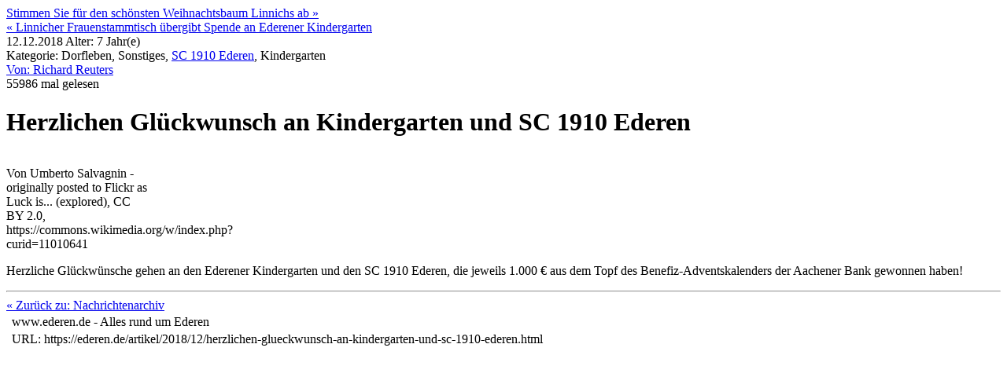

--- FILE ---
content_type: text/html; charset=utf-8
request_url: https://ederen.de/print/artikel/2018/12/herzlichen-glueckwunsch-an-kindergarten-und-sc-1910-ederen.html
body_size: 1961
content:
<!DOCTYPE html
     PUBLIC "-//W3C//DTD XHTML 1.0 Transitional//EN"
     "http://www.w3.org/TR/xhtml1/DTD/xhtml1-transitional.dtd">
<?xml version="1.0" encoding="utf-8"?>
<html xml:lang="de" lang="de" xmlns="http://www.w3.org/1999/xhtml">
<head>

<meta http-equiv="Content-Type" content="text/html; charset=utf-8" />
<!-- 
	Powered by Reuters IT Webhosting  -  www.reuters-it.com

	This website is powered by TYPO3 - inspiring people to share!
	TYPO3 is a free open source Content Management Framework initially created by Kasper Skaarhoj and licensed under GNU/GPL.
	TYPO3 is copyright 1998-2015 of Kasper Skaarhoj. Extensions are copyright of their respective owners.
	Information and contribution at http://typo3.org/
-->

<base href="https://ederen.de/" />


<meta name="generator" content="TYPO3 CMS" />

<link rel="stylesheet" type="text/css" href="typo3conf/ext/ttnews_socials/Resources/Public/css/socialSharePrivacy.css?1465335833" media="all" />
<link rel="stylesheet" type="text/css" href="typo3temp/stylesheet_a7a72f3f46.css?1680170760" media="all" />
<link rel="stylesheet" type="text/css" href="fileadmin/template/css/print_layout_ederen.css?1486820886" media="all" />



<script src="typo3temp/javascript_0b12553063.js?1680170750" type="text/javascript"></script>



</head>
<body>
<div class="Spalte"><div id="c20" class="csc-default" >
<div class="news-single-item">
  
  <div class="news-prev-next">
    <div class="news-next-article"><a href="artikel/2018/12/stimmen-sie-fuer-den-schoensten-weihnachtsbaum-linnichs-ab.html" title="Stimmen Sie für den schönsten Weihnachtsbaum Linnichs ab">Stim&shy;men Sie für den schöns&shy;ten Weih&shy;nach&shy;tsbaum Lin&shy;nichs ab&nbsp;»</a></div>
    <div class="news-prev-article"><a href="artikel/2018/12/linnicher-frauenstammtisch-uebergibt-spende-an-ederener-kindergarten.html" title="Linnicher Frauenstammtisch übergibt Spende an Ederener Kindergarten">«&nbsp;Lin&shy;ni&shy;cher Frau&shy;en&shy;stamm&shy;tisch übergibt Spende an Edere&shy;ner Kindergar&shy;ten</a></div>
  </div>
  <div class="news-single-rightbox">
    <span class="news_date">12.12.2018</span>
    <span class="news_agetext">Alter:</span> <span class="news_age">7 Jahr(e)</span>
    <span class="news_category"><br /> Katego&shy;rie: Dorf&shy;le&shy;ben, Sons&shy;tiges, <a href="dorfleben/fussball/reportagen.html" title="SC 1910 Ederen">SC 1910 Ede&shy;ren</a>, Kindergar&shy;ten </span>
    <span class="news_author"><br /><a href="javascript:linkTo_UnCryptMailto('nbjmup+sjdibse/sfvufstAfefsfo/ef');" >Von: Richard Reu&shy;ters</a></span> <div class="news-counter">55986 mal gele&shy;sen</div></div>
  </div>
  <h1>Herz&shy;li&shy;chen Glückwunsch an Kindergar&shy;ten und SC 1910 Ede&shy;ren</h1>
  <div class="news-single-img"><a href="uploads/pics/Kleeblatt_01.jpg" title="Von Umberto Salvagnin - originally posted to Flickr as Luck is... (explored), CC BY 2.0, https://commons.wikimedia.org/w/index.php?curid=11010641" rel="lightbox[lb1936]"><img src="typo3temp/pics/58f670bf77.jpg" width="180" height="180" border="0" alt="" /></a><p class="news-single-imgcaption" style="width:180px;">Von Umberto Salva&shy;gnin - origi&shy;nally posted to Flickr as Luck is... (explored), CC BY 2.0, https://commons.wikimedia.org/w/index.php?curid=11010641</p></div>
  <!--TYPO3SEARCH_begin-->
  <p class="bodytext">Herz&shy;li&shy;che Glückwün&shy;sche gehen an den Edere&shy;ner Kindergar&shy;ten und den SC 1910 Ede&shy;ren, die jeweils 1.000 € aus dem Topf des Bene&shy;fiz-Adventskalenders der Aache&shy;ner Bank gewon&shy;nen haben!</p>
  <!--TYPO3SEARCH_end-->

  <hr class="cl-right" />
  
  
  
  
  
  
  
  
  
  
  
  <div class="news-single-backlink">
    <a href="nachrichtenarchiv.html" >« Zurück zu: Nach&shy;rich&shy;ten&shy;ar&shy;chiv</a>
  </div>
</div>
</div></div><div id="print_footer"><table><tr><td rowspan="2"><img src="fileadmin/images/site/Wappen_print.png" width="37" height="45" border="0" alt="" /></td><td>www.ederen.de - Alles rund um Ederen</td></tr><tr><td><div id="print_source">URL:&nbsp;https://ederen.de/artikel/2018/12/herzlichen-glueckwunsch-an-kindergarten-und-sc-1910-ederen.html</div></td></tr></table></div><div style="clear:both;"></div>




</body>
</html>